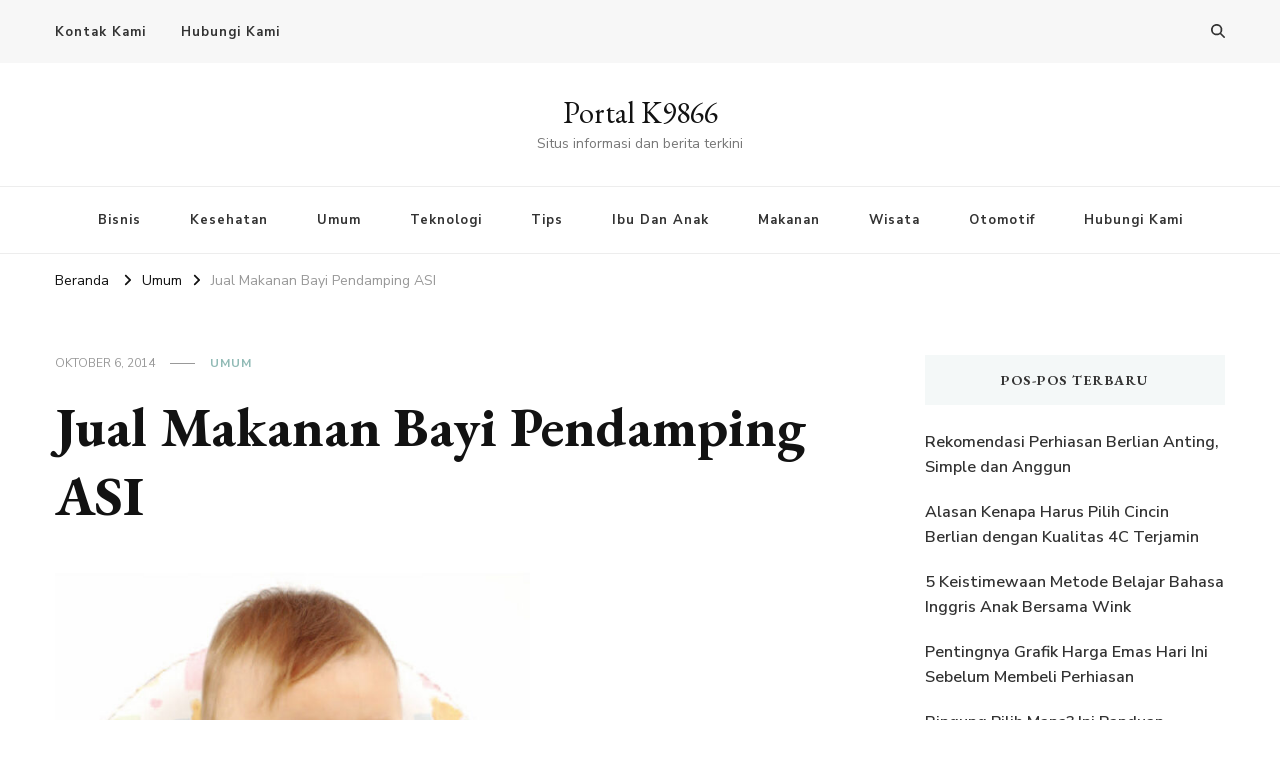

--- FILE ---
content_type: text/html; charset=UTF-8
request_url: https://k9866.com/2014/10/06/jual-makanan-bayi-pendamping-asi/
body_size: 11630
content:
    <!DOCTYPE html>
    <html lang="id">
    <head itemscope itemtype="http://schema.org/WebSite">
	    <meta charset="UTF-8">
    <meta name="viewport" content="width=device-width, initial-scale=1">
    <link rel="profile" href="https://gmpg.org/xfn/11">
    <meta name='robots' content='index, follow, max-image-preview:large, max-snippet:-1, max-video-preview:-1' />
	<style>img:is([sizes="auto" i], [sizes^="auto," i]) { contain-intrinsic-size: 3000px 1500px }</style>
	
	<!-- This site is optimized with the Yoast SEO plugin v26.6 - https://yoast.com/wordpress/plugins/seo/ -->
	<title>Jual Makanan Bayi Pendamping ASI - Portal K9866</title>
	<link rel="canonical" href="https://k9866.com/2014/10/06/jual-makanan-bayi-pendamping-asi/" />
	<meta property="og:locale" content="id_ID" />
	<meta property="og:type" content="article" />
	<meta property="og:title" content="Jual Makanan Bayi Pendamping ASI - Portal K9866" />
	<meta property="og:description" content="Makanan yang utama dibutuhkan oleh bayi adalah ASI karena nutrisi dan gizi yang dibutuhkan bayi terdapat didalamnya. Setelah usia di atas enam bulan bulan baru &hellip;" />
	<meta property="og:url" content="https://k9866.com/2014/10/06/jual-makanan-bayi-pendamping-asi/" />
	<meta property="og:site_name" content="Portal K9866" />
	<meta property="article:published_time" content="2014-10-06T10:13:58+00:00" />
	<meta property="og:image" content="https://k9866.com/wp-content/uploads/2014/10/jual-makanan-bayi-sebagai-pengganti-asi.jpg" />
	<meta property="og:image:width" content="1272" />
	<meta property="og:image:height" content="1266" />
	<meta property="og:image:type" content="image/jpeg" />
	<meta name="author" content="rida tera" />
	<meta name="twitter:label1" content="Ditulis oleh" />
	<meta name="twitter:data1" content="rida tera" />
	<meta name="twitter:label2" content="Estimasi waktu membaca" />
	<meta name="twitter:data2" content="1 menit" />
	<script type="application/ld+json" class="yoast-schema-graph">{"@context":"https://schema.org","@graph":[{"@type":"WebPage","@id":"https://k9866.com/2014/10/06/jual-makanan-bayi-pendamping-asi/","url":"https://k9866.com/2014/10/06/jual-makanan-bayi-pendamping-asi/","name":"Jual Makanan Bayi Pendamping ASI - Portal K9866","isPartOf":{"@id":"https://k9866.com/#website"},"primaryImageOfPage":{"@id":"https://k9866.com/2014/10/06/jual-makanan-bayi-pendamping-asi/#primaryimage"},"image":{"@id":"https://k9866.com/2014/10/06/jual-makanan-bayi-pendamping-asi/#primaryimage"},"thumbnailUrl":"https://k9866.com/wp-content/uploads/2014/10/jual-makanan-bayi-sebagai-pengganti-asi.jpg","datePublished":"2014-10-06T10:13:58+00:00","author":{"@id":"https://k9866.com/#/schema/person/5e497db53df9d2384247a5d353a5896a"},"breadcrumb":{"@id":"https://k9866.com/2014/10/06/jual-makanan-bayi-pendamping-asi/#breadcrumb"},"inLanguage":"id","potentialAction":[{"@type":"ReadAction","target":["https://k9866.com/2014/10/06/jual-makanan-bayi-pendamping-asi/"]}]},{"@type":"ImageObject","inLanguage":"id","@id":"https://k9866.com/2014/10/06/jual-makanan-bayi-pendamping-asi/#primaryimage","url":"https://k9866.com/wp-content/uploads/2014/10/jual-makanan-bayi-sebagai-pengganti-asi.jpg","contentUrl":"https://k9866.com/wp-content/uploads/2014/10/jual-makanan-bayi-sebagai-pengganti-asi.jpg","width":1272,"height":1266,"caption":"jual makanan bayi sebagai pengganti asi"},{"@type":"BreadcrumbList","@id":"https://k9866.com/2014/10/06/jual-makanan-bayi-pendamping-asi/#breadcrumb","itemListElement":[{"@type":"ListItem","position":1,"name":"Home","item":"https://k9866.com/"},{"@type":"ListItem","position":2,"name":"Jual Makanan Bayi Pendamping ASI"}]},{"@type":"WebSite","@id":"https://k9866.com/#website","url":"https://k9866.com/","name":"Portal K9866","description":"Situs informasi dan berita terkini","potentialAction":[{"@type":"SearchAction","target":{"@type":"EntryPoint","urlTemplate":"https://k9866.com/?s={search_term_string}"},"query-input":{"@type":"PropertyValueSpecification","valueRequired":true,"valueName":"search_term_string"}}],"inLanguage":"id"},{"@type":"Person","@id":"https://k9866.com/#/schema/person/5e497db53df9d2384247a5d353a5896a","name":"rida tera","image":{"@type":"ImageObject","inLanguage":"id","@id":"https://k9866.com/#/schema/person/image/","url":"https://secure.gravatar.com/avatar/9fd200e7c101dceaf8fa38e1e728f5743262aa43f1dda1c06046acd95709b67f?s=96&d=mm&r=g","contentUrl":"https://secure.gravatar.com/avatar/9fd200e7c101dceaf8fa38e1e728f5743262aa43f1dda1c06046acd95709b67f?s=96&d=mm&r=g","caption":"rida tera"},"sameAs":["http://menerjemahkan.com"],"url":"https://k9866.com/author/rida/"}]}</script>
	<!-- / Yoast SEO plugin. -->


<link rel='dns-prefetch' href='//fonts.googleapis.com' />
<link rel="alternate" type="application/rss+xml" title="Portal K9866 &raquo; Feed" href="https://k9866.com/feed/" />
<script type="text/javascript">
/* <![CDATA[ */
window._wpemojiSettings = {"baseUrl":"https:\/\/s.w.org\/images\/core\/emoji\/16.0.1\/72x72\/","ext":".png","svgUrl":"https:\/\/s.w.org\/images\/core\/emoji\/16.0.1\/svg\/","svgExt":".svg","source":{"concatemoji":"https:\/\/k9866.com\/wp-includes\/js\/wp-emoji-release.min.js?ver=6.8.3"}};
/*! This file is auto-generated */
!function(s,n){var o,i,e;function c(e){try{var t={supportTests:e,timestamp:(new Date).valueOf()};sessionStorage.setItem(o,JSON.stringify(t))}catch(e){}}function p(e,t,n){e.clearRect(0,0,e.canvas.width,e.canvas.height),e.fillText(t,0,0);var t=new Uint32Array(e.getImageData(0,0,e.canvas.width,e.canvas.height).data),a=(e.clearRect(0,0,e.canvas.width,e.canvas.height),e.fillText(n,0,0),new Uint32Array(e.getImageData(0,0,e.canvas.width,e.canvas.height).data));return t.every(function(e,t){return e===a[t]})}function u(e,t){e.clearRect(0,0,e.canvas.width,e.canvas.height),e.fillText(t,0,0);for(var n=e.getImageData(16,16,1,1),a=0;a<n.data.length;a++)if(0!==n.data[a])return!1;return!0}function f(e,t,n,a){switch(t){case"flag":return n(e,"\ud83c\udff3\ufe0f\u200d\u26a7\ufe0f","\ud83c\udff3\ufe0f\u200b\u26a7\ufe0f")?!1:!n(e,"\ud83c\udde8\ud83c\uddf6","\ud83c\udde8\u200b\ud83c\uddf6")&&!n(e,"\ud83c\udff4\udb40\udc67\udb40\udc62\udb40\udc65\udb40\udc6e\udb40\udc67\udb40\udc7f","\ud83c\udff4\u200b\udb40\udc67\u200b\udb40\udc62\u200b\udb40\udc65\u200b\udb40\udc6e\u200b\udb40\udc67\u200b\udb40\udc7f");case"emoji":return!a(e,"\ud83e\udedf")}return!1}function g(e,t,n,a){var r="undefined"!=typeof WorkerGlobalScope&&self instanceof WorkerGlobalScope?new OffscreenCanvas(300,150):s.createElement("canvas"),o=r.getContext("2d",{willReadFrequently:!0}),i=(o.textBaseline="top",o.font="600 32px Arial",{});return e.forEach(function(e){i[e]=t(o,e,n,a)}),i}function t(e){var t=s.createElement("script");t.src=e,t.defer=!0,s.head.appendChild(t)}"undefined"!=typeof Promise&&(o="wpEmojiSettingsSupports",i=["flag","emoji"],n.supports={everything:!0,everythingExceptFlag:!0},e=new Promise(function(e){s.addEventListener("DOMContentLoaded",e,{once:!0})}),new Promise(function(t){var n=function(){try{var e=JSON.parse(sessionStorage.getItem(o));if("object"==typeof e&&"number"==typeof e.timestamp&&(new Date).valueOf()<e.timestamp+604800&&"object"==typeof e.supportTests)return e.supportTests}catch(e){}return null}();if(!n){if("undefined"!=typeof Worker&&"undefined"!=typeof OffscreenCanvas&&"undefined"!=typeof URL&&URL.createObjectURL&&"undefined"!=typeof Blob)try{var e="postMessage("+g.toString()+"("+[JSON.stringify(i),f.toString(),p.toString(),u.toString()].join(",")+"));",a=new Blob([e],{type:"text/javascript"}),r=new Worker(URL.createObjectURL(a),{name:"wpTestEmojiSupports"});return void(r.onmessage=function(e){c(n=e.data),r.terminate(),t(n)})}catch(e){}c(n=g(i,f,p,u))}t(n)}).then(function(e){for(var t in e)n.supports[t]=e[t],n.supports.everything=n.supports.everything&&n.supports[t],"flag"!==t&&(n.supports.everythingExceptFlag=n.supports.everythingExceptFlag&&n.supports[t]);n.supports.everythingExceptFlag=n.supports.everythingExceptFlag&&!n.supports.flag,n.DOMReady=!1,n.readyCallback=function(){n.DOMReady=!0}}).then(function(){return e}).then(function(){var e;n.supports.everything||(n.readyCallback(),(e=n.source||{}).concatemoji?t(e.concatemoji):e.wpemoji&&e.twemoji&&(t(e.twemoji),t(e.wpemoji)))}))}((window,document),window._wpemojiSettings);
/* ]]> */
</script>
<style id='wp-emoji-styles-inline-css' type='text/css'>

	img.wp-smiley, img.emoji {
		display: inline !important;
		border: none !important;
		box-shadow: none !important;
		height: 1em !important;
		width: 1em !important;
		margin: 0 0.07em !important;
		vertical-align: -0.1em !important;
		background: none !important;
		padding: 0 !important;
	}
</style>
<link rel='stylesheet' id='wp-block-library-css' href='https://k9866.com/wp-includes/css/dist/block-library/style.min.css?ver=6.8.3' type='text/css' media='all' />
<style id='classic-theme-styles-inline-css' type='text/css'>
/*! This file is auto-generated */
.wp-block-button__link{color:#fff;background-color:#32373c;border-radius:9999px;box-shadow:none;text-decoration:none;padding:calc(.667em + 2px) calc(1.333em + 2px);font-size:1.125em}.wp-block-file__button{background:#32373c;color:#fff;text-decoration:none}
</style>
<style id='global-styles-inline-css' type='text/css'>
:root{--wp--preset--aspect-ratio--square: 1;--wp--preset--aspect-ratio--4-3: 4/3;--wp--preset--aspect-ratio--3-4: 3/4;--wp--preset--aspect-ratio--3-2: 3/2;--wp--preset--aspect-ratio--2-3: 2/3;--wp--preset--aspect-ratio--16-9: 16/9;--wp--preset--aspect-ratio--9-16: 9/16;--wp--preset--color--black: #000000;--wp--preset--color--cyan-bluish-gray: #abb8c3;--wp--preset--color--white: #ffffff;--wp--preset--color--pale-pink: #f78da7;--wp--preset--color--vivid-red: #cf2e2e;--wp--preset--color--luminous-vivid-orange: #ff6900;--wp--preset--color--luminous-vivid-amber: #fcb900;--wp--preset--color--light-green-cyan: #7bdcb5;--wp--preset--color--vivid-green-cyan: #00d084;--wp--preset--color--pale-cyan-blue: #8ed1fc;--wp--preset--color--vivid-cyan-blue: #0693e3;--wp--preset--color--vivid-purple: #9b51e0;--wp--preset--gradient--vivid-cyan-blue-to-vivid-purple: linear-gradient(135deg,rgba(6,147,227,1) 0%,rgb(155,81,224) 100%);--wp--preset--gradient--light-green-cyan-to-vivid-green-cyan: linear-gradient(135deg,rgb(122,220,180) 0%,rgb(0,208,130) 100%);--wp--preset--gradient--luminous-vivid-amber-to-luminous-vivid-orange: linear-gradient(135deg,rgba(252,185,0,1) 0%,rgba(255,105,0,1) 100%);--wp--preset--gradient--luminous-vivid-orange-to-vivid-red: linear-gradient(135deg,rgba(255,105,0,1) 0%,rgb(207,46,46) 100%);--wp--preset--gradient--very-light-gray-to-cyan-bluish-gray: linear-gradient(135deg,rgb(238,238,238) 0%,rgb(169,184,195) 100%);--wp--preset--gradient--cool-to-warm-spectrum: linear-gradient(135deg,rgb(74,234,220) 0%,rgb(151,120,209) 20%,rgb(207,42,186) 40%,rgb(238,44,130) 60%,rgb(251,105,98) 80%,rgb(254,248,76) 100%);--wp--preset--gradient--blush-light-purple: linear-gradient(135deg,rgb(255,206,236) 0%,rgb(152,150,240) 100%);--wp--preset--gradient--blush-bordeaux: linear-gradient(135deg,rgb(254,205,165) 0%,rgb(254,45,45) 50%,rgb(107,0,62) 100%);--wp--preset--gradient--luminous-dusk: linear-gradient(135deg,rgb(255,203,112) 0%,rgb(199,81,192) 50%,rgb(65,88,208) 100%);--wp--preset--gradient--pale-ocean: linear-gradient(135deg,rgb(255,245,203) 0%,rgb(182,227,212) 50%,rgb(51,167,181) 100%);--wp--preset--gradient--electric-grass: linear-gradient(135deg,rgb(202,248,128) 0%,rgb(113,206,126) 100%);--wp--preset--gradient--midnight: linear-gradient(135deg,rgb(2,3,129) 0%,rgb(40,116,252) 100%);--wp--preset--font-size--small: 13px;--wp--preset--font-size--medium: 20px;--wp--preset--font-size--large: 36px;--wp--preset--font-size--x-large: 42px;--wp--preset--spacing--20: 0.44rem;--wp--preset--spacing--30: 0.67rem;--wp--preset--spacing--40: 1rem;--wp--preset--spacing--50: 1.5rem;--wp--preset--spacing--60: 2.25rem;--wp--preset--spacing--70: 3.38rem;--wp--preset--spacing--80: 5.06rem;--wp--preset--shadow--natural: 6px 6px 9px rgba(0, 0, 0, 0.2);--wp--preset--shadow--deep: 12px 12px 50px rgba(0, 0, 0, 0.4);--wp--preset--shadow--sharp: 6px 6px 0px rgba(0, 0, 0, 0.2);--wp--preset--shadow--outlined: 6px 6px 0px -3px rgba(255, 255, 255, 1), 6px 6px rgba(0, 0, 0, 1);--wp--preset--shadow--crisp: 6px 6px 0px rgba(0, 0, 0, 1);}:where(.is-layout-flex){gap: 0.5em;}:where(.is-layout-grid){gap: 0.5em;}body .is-layout-flex{display: flex;}.is-layout-flex{flex-wrap: wrap;align-items: center;}.is-layout-flex > :is(*, div){margin: 0;}body .is-layout-grid{display: grid;}.is-layout-grid > :is(*, div){margin: 0;}:where(.wp-block-columns.is-layout-flex){gap: 2em;}:where(.wp-block-columns.is-layout-grid){gap: 2em;}:where(.wp-block-post-template.is-layout-flex){gap: 1.25em;}:where(.wp-block-post-template.is-layout-grid){gap: 1.25em;}.has-black-color{color: var(--wp--preset--color--black) !important;}.has-cyan-bluish-gray-color{color: var(--wp--preset--color--cyan-bluish-gray) !important;}.has-white-color{color: var(--wp--preset--color--white) !important;}.has-pale-pink-color{color: var(--wp--preset--color--pale-pink) !important;}.has-vivid-red-color{color: var(--wp--preset--color--vivid-red) !important;}.has-luminous-vivid-orange-color{color: var(--wp--preset--color--luminous-vivid-orange) !important;}.has-luminous-vivid-amber-color{color: var(--wp--preset--color--luminous-vivid-amber) !important;}.has-light-green-cyan-color{color: var(--wp--preset--color--light-green-cyan) !important;}.has-vivid-green-cyan-color{color: var(--wp--preset--color--vivid-green-cyan) !important;}.has-pale-cyan-blue-color{color: var(--wp--preset--color--pale-cyan-blue) !important;}.has-vivid-cyan-blue-color{color: var(--wp--preset--color--vivid-cyan-blue) !important;}.has-vivid-purple-color{color: var(--wp--preset--color--vivid-purple) !important;}.has-black-background-color{background-color: var(--wp--preset--color--black) !important;}.has-cyan-bluish-gray-background-color{background-color: var(--wp--preset--color--cyan-bluish-gray) !important;}.has-white-background-color{background-color: var(--wp--preset--color--white) !important;}.has-pale-pink-background-color{background-color: var(--wp--preset--color--pale-pink) !important;}.has-vivid-red-background-color{background-color: var(--wp--preset--color--vivid-red) !important;}.has-luminous-vivid-orange-background-color{background-color: var(--wp--preset--color--luminous-vivid-orange) !important;}.has-luminous-vivid-amber-background-color{background-color: var(--wp--preset--color--luminous-vivid-amber) !important;}.has-light-green-cyan-background-color{background-color: var(--wp--preset--color--light-green-cyan) !important;}.has-vivid-green-cyan-background-color{background-color: var(--wp--preset--color--vivid-green-cyan) !important;}.has-pale-cyan-blue-background-color{background-color: var(--wp--preset--color--pale-cyan-blue) !important;}.has-vivid-cyan-blue-background-color{background-color: var(--wp--preset--color--vivid-cyan-blue) !important;}.has-vivid-purple-background-color{background-color: var(--wp--preset--color--vivid-purple) !important;}.has-black-border-color{border-color: var(--wp--preset--color--black) !important;}.has-cyan-bluish-gray-border-color{border-color: var(--wp--preset--color--cyan-bluish-gray) !important;}.has-white-border-color{border-color: var(--wp--preset--color--white) !important;}.has-pale-pink-border-color{border-color: var(--wp--preset--color--pale-pink) !important;}.has-vivid-red-border-color{border-color: var(--wp--preset--color--vivid-red) !important;}.has-luminous-vivid-orange-border-color{border-color: var(--wp--preset--color--luminous-vivid-orange) !important;}.has-luminous-vivid-amber-border-color{border-color: var(--wp--preset--color--luminous-vivid-amber) !important;}.has-light-green-cyan-border-color{border-color: var(--wp--preset--color--light-green-cyan) !important;}.has-vivid-green-cyan-border-color{border-color: var(--wp--preset--color--vivid-green-cyan) !important;}.has-pale-cyan-blue-border-color{border-color: var(--wp--preset--color--pale-cyan-blue) !important;}.has-vivid-cyan-blue-border-color{border-color: var(--wp--preset--color--vivid-cyan-blue) !important;}.has-vivid-purple-border-color{border-color: var(--wp--preset--color--vivid-purple) !important;}.has-vivid-cyan-blue-to-vivid-purple-gradient-background{background: var(--wp--preset--gradient--vivid-cyan-blue-to-vivid-purple) !important;}.has-light-green-cyan-to-vivid-green-cyan-gradient-background{background: var(--wp--preset--gradient--light-green-cyan-to-vivid-green-cyan) !important;}.has-luminous-vivid-amber-to-luminous-vivid-orange-gradient-background{background: var(--wp--preset--gradient--luminous-vivid-amber-to-luminous-vivid-orange) !important;}.has-luminous-vivid-orange-to-vivid-red-gradient-background{background: var(--wp--preset--gradient--luminous-vivid-orange-to-vivid-red) !important;}.has-very-light-gray-to-cyan-bluish-gray-gradient-background{background: var(--wp--preset--gradient--very-light-gray-to-cyan-bluish-gray) !important;}.has-cool-to-warm-spectrum-gradient-background{background: var(--wp--preset--gradient--cool-to-warm-spectrum) !important;}.has-blush-light-purple-gradient-background{background: var(--wp--preset--gradient--blush-light-purple) !important;}.has-blush-bordeaux-gradient-background{background: var(--wp--preset--gradient--blush-bordeaux) !important;}.has-luminous-dusk-gradient-background{background: var(--wp--preset--gradient--luminous-dusk) !important;}.has-pale-ocean-gradient-background{background: var(--wp--preset--gradient--pale-ocean) !important;}.has-electric-grass-gradient-background{background: var(--wp--preset--gradient--electric-grass) !important;}.has-midnight-gradient-background{background: var(--wp--preset--gradient--midnight) !important;}.has-small-font-size{font-size: var(--wp--preset--font-size--small) !important;}.has-medium-font-size{font-size: var(--wp--preset--font-size--medium) !important;}.has-large-font-size{font-size: var(--wp--preset--font-size--large) !important;}.has-x-large-font-size{font-size: var(--wp--preset--font-size--x-large) !important;}
:where(.wp-block-post-template.is-layout-flex){gap: 1.25em;}:where(.wp-block-post-template.is-layout-grid){gap: 1.25em;}
:where(.wp-block-columns.is-layout-flex){gap: 2em;}:where(.wp-block-columns.is-layout-grid){gap: 2em;}
:root :where(.wp-block-pullquote){font-size: 1.5em;line-height: 1.6;}
</style>
<link rel='stylesheet' id='blossomthemes-toolkit-css' href='https://k9866.com/wp-content/plugins/blossomthemes-toolkit/public/css/blossomthemes-toolkit-public.min.css?ver=2.2.7' type='text/css' media='all' />
<link rel='stylesheet' id='owl-carousel-css' href='https://k9866.com/wp-content/themes/vilva/css/owl.carousel.min.css?ver=2.3.4' type='text/css' media='all' />
<link rel='stylesheet' id='animate-css' href='https://k9866.com/wp-content/themes/vilva/css/animate.min.css?ver=3.5.2' type='text/css' media='all' />
<link rel='stylesheet' id='vilva-google-fonts-css' href='https://fonts.googleapis.com/css?family=Nunito+Sans%3A200%2C300%2Cregular%2C500%2C600%2C700%2C800%2C900%2C200italic%2C300italic%2Citalic%2C500italic%2C600italic%2C700italic%2C800italic%2C900italic%7CEB+Garamond%3Aregular%2C500%2C600%2C700%2C800%2Citalic%2C500italic%2C600italic%2C700italic%2C800italic%7CEB+Garamond%3Aregular' type='text/css' media='all' />
<link rel='stylesheet' id='vilva-css' href='https://k9866.com/wp-content/themes/vilva/style.css?ver=1.2.8' type='text/css' media='all' />
<link rel='stylesheet' id='vilva-gutenberg-css' href='https://k9866.com/wp-content/themes/vilva/css/gutenberg.min.css?ver=1.2.8' type='text/css' media='all' />
<script type="text/javascript" src="https://k9866.com/wp-includes/js/jquery/jquery.min.js?ver=3.7.1" id="jquery-core-js"></script>
<script type="text/javascript" src="https://k9866.com/wp-includes/js/jquery/jquery-migrate.min.js?ver=3.4.1" id="jquery-migrate-js"></script>
<link rel="https://api.w.org/" href="https://k9866.com/wp-json/" /><link rel="alternate" title="JSON" type="application/json" href="https://k9866.com/wp-json/wp/v2/posts/202" /><link rel="EditURI" type="application/rsd+xml" title="RSD" href="https://k9866.com/xmlrpc.php?rsd" />
<meta name="generator" content="WordPress 6.8.3" />
<link rel='shortlink' href='https://k9866.com/?p=202' />
<link rel="alternate" title="oEmbed (JSON)" type="application/json+oembed" href="https://k9866.com/wp-json/oembed/1.0/embed?url=https%3A%2F%2Fk9866.com%2F2014%2F10%2F06%2Fjual-makanan-bayi-pendamping-asi%2F" />
<link rel="alternate" title="oEmbed (XML)" type="text/xml+oembed" href="https://k9866.com/wp-json/oembed/1.0/embed?url=https%3A%2F%2Fk9866.com%2F2014%2F10%2F06%2Fjual-makanan-bayi-pendamping-asi%2F&#038;format=xml" />
<style type='text/css' media='all'>     
    .content-newsletter .blossomthemes-email-newsletter-wrapper.bg-img:after,
    .widget_blossomthemes_email_newsletter_widget .blossomthemes-email-newsletter-wrapper:after{
        background: rgba(144, 186, 181, 0.8);    }
    
    /*Typography*/

    body,
    button,
    input,
    select,
    optgroup,
    textarea{
        font-family : Nunito Sans;
        font-size   : 18px;        
    }

    :root {
	    --primary-font: Nunito Sans;
	    --secondary-font: EB Garamond;
	    --primary-color: #90BAB5;
	    --primary-color-rgb: 144, 186, 181;
	}
    
    .site-branding .site-title-wrap .site-title{
        font-size   : 30px;
        font-family : EB Garamond;
        font-weight : 400;
        font-style  : normal;
    }
    
    .site-branding .site-title-wrap .site-title a{
		color: #121212;
	}
    
    .custom-logo-link img{
	    width: 70px;
	    max-width: 100%;
	}

    .comment-body .reply .comment-reply-link:hover:before {
		background-image: url('data:image/svg+xml; utf-8, <svg xmlns="http://www.w3.org/2000/svg" width="18" height="15" viewBox="0 0 18 15"><path d="M934,147.2a11.941,11.941,0,0,1,7.5,3.7,16.063,16.063,0,0,1,3.5,7.3c-2.4-3.4-6.1-5.1-11-5.1v4.1l-7-7,7-7Z" transform="translate(-927 -143.2)" fill="%2390BAB5"/></svg>');
	}

	.site-header.style-five .header-mid .search-form .search-submit:hover {
		background-image: url('data:image/svg+xml; utf-8, <svg xmlns="http://www.w3.org/2000/svg" viewBox="0 0 512 512"><path fill="%2390BAB5" d="M508.5 468.9L387.1 347.5c-2.3-2.3-5.3-3.5-8.5-3.5h-13.2c31.5-36.5 50.6-84 50.6-136C416 93.1 322.9 0 208 0S0 93.1 0 208s93.1 208 208 208c52 0 99.5-19.1 136-50.6v13.2c0 3.2 1.3 6.2 3.5 8.5l121.4 121.4c4.7 4.7 12.3 4.7 17 0l22.6-22.6c4.7-4.7 4.7-12.3 0-17zM208 368c-88.4 0-160-71.6-160-160S119.6 48 208 48s160 71.6 160 160-71.6 160-160 160z"></path></svg>');
	}

	.site-header.style-seven .header-bottom .search-form .search-submit:hover {
		background-image: url('data:image/svg+xml; utf-8, <svg xmlns="http://www.w3.org/2000/svg" viewBox="0 0 512 512"><path fill="%2390BAB5" d="M508.5 468.9L387.1 347.5c-2.3-2.3-5.3-3.5-8.5-3.5h-13.2c31.5-36.5 50.6-84 50.6-136C416 93.1 322.9 0 208 0S0 93.1 0 208s93.1 208 208 208c52 0 99.5-19.1 136-50.6v13.2c0 3.2 1.3 6.2 3.5 8.5l121.4 121.4c4.7 4.7 12.3 4.7 17 0l22.6-22.6c4.7-4.7 4.7-12.3 0-17zM208 368c-88.4 0-160-71.6-160-160S119.6 48 208 48s160 71.6 160 160-71.6 160-160 160z"></path></svg>');
	}

	.site-header.style-fourteen .search-form .search-submit:hover {
		background-image: url('data:image/svg+xml; utf-8, <svg xmlns="http://www.w3.org/2000/svg" viewBox="0 0 512 512"><path fill="%2390BAB5" d="M508.5 468.9L387.1 347.5c-2.3-2.3-5.3-3.5-8.5-3.5h-13.2c31.5-36.5 50.6-84 50.6-136C416 93.1 322.9 0 208 0S0 93.1 0 208s93.1 208 208 208c52 0 99.5-19.1 136-50.6v13.2c0 3.2 1.3 6.2 3.5 8.5l121.4 121.4c4.7 4.7 12.3 4.7 17 0l22.6-22.6c4.7-4.7 4.7-12.3 0-17zM208 368c-88.4 0-160-71.6-160-160S119.6 48 208 48s160 71.6 160 160-71.6 160-160 160z"></path></svg>');
	}

	.search-results .content-area > .page-header .search-submit:hover {
		background-image: url('data:image/svg+xml; utf-8, <svg xmlns="http://www.w3.org/2000/svg" viewBox="0 0 512 512"><path fill="%2390BAB5" d="M508.5 468.9L387.1 347.5c-2.3-2.3-5.3-3.5-8.5-3.5h-13.2c31.5-36.5 50.6-84 50.6-136C416 93.1 322.9 0 208 0S0 93.1 0 208s93.1 208 208 208c52 0 99.5-19.1 136-50.6v13.2c0 3.2 1.3 6.2 3.5 8.5l121.4 121.4c4.7 4.7 12.3 4.7 17 0l22.6-22.6c4.7-4.7 4.7-12.3 0-17zM208 368c-88.4 0-160-71.6-160-160S119.6 48 208 48s160 71.6 160 160-71.6 160-160 160z"></path></svg>');
	}
           
    </style></head>

<body class="wp-singular post-template-default single single-post postid-202 single-format-standard wp-embed-responsive wp-theme-vilva vilva-has-blocks single-style-four underline rightsidebar" itemscope itemtype="http://schema.org/WebPage">

    <div id="page" class="site">
        <a class="skip-link" href="#content">Lompat ke Konten</a>
    
    <header id="masthead" class="site-header style-one" itemscope itemtype="http://schema.org/WPHeader">
        <div class="header-t">
            <div class="container">
                    
	<nav class="secondary-menu">
                    <button class="toggle-btn" data-toggle-target=".menu-modal" data-toggle-body-class="showing-menu-modal" aria-expanded="false" data-set-focus=".close-nav-toggle">
                <span class="toggle-bar"></span>
                <span class="toggle-bar"></span>
                <span class="toggle-bar"></span>
            </button>
                <div class="secondary-menu-list menu-modal cover-modal" data-modal-target-string=".menu-modal">
            <button class="close close-nav-toggle" data-toggle-target=".menu-modal" data-toggle-body-class="showing-menu-modal" aria-expanded="false" data-set-focus=".menu-modal">
                <span class="toggle-bar"></span>
                <span class="toggle-bar"></span>
            </button>
            <div class="mobile-menu" aria-label="Ponsel">
                <div class="menu-a-container"><ul id="secondary-menu" class="nav-menu menu-modal"><li id="menu-item-1651" class="menu-item menu-item-type-custom menu-item-object-custom menu-item-1651"><a href="https://k9866.com/2016/06/24/kontak-kami/">Kontak Kami</a></li>
<li id="menu-item-2770" class="menu-item menu-item-type-post_type menu-item-object-page menu-item-2770"><a href="https://k9866.com/hubungi-kami/">Hubungi Kami</a></li>
</ul></div>            </div>
        </div>
	</nav>
                    <div class="right">
                                                                <div class="header-search">                
                            <button class="search-toggle" data-toggle-target=".search-modal" data-toggle-body-class="showing-search-modal" data-set-focus=".search-modal .search-field" aria-expanded="false">
                                <i class="fas fa-search"></i>
                            </button>
                            <div class="header-search-wrap search-modal cover-modal" data-modal-target-string=".search-modal">
                                <div class="header-search-inner-wrap">
                                    <form role="search" method="get" class="search-form" action="https://k9866.com/">
                    <label>
                        <span class="screen-reader-text">Mencari Sesuatu?
                        </span>
                        <input type="search" class="search-field" placeholder="Ketik &amp; Tekan Enter&hellip;" value="" name="s" />
                    </label>                
                    <input type="submit" id="submit-field" class="search-submit" value="Cari" />
                </form>                                    <button class="close" data-toggle-target=".search-modal" data-toggle-body-class="showing-search-modal" data-set-focus=".search-modal .search-field" aria-expanded="false"></button>
                                </div>
                            </div>
                        </div><!-- .header-search -->
                                
                </div><!-- .right -->
            </div>
        </div><!-- .header-t -->

        <div class="header-mid">
            <div class="container">
                        <div class="site-branding" itemscope itemtype="http://schema.org/Organization">  
            <div class="site-logo">
                            </div>

            <div class="site-title-wrap">                    <p class="site-title" itemprop="name"><a href="https://k9866.com/" rel="home" itemprop="url">Portal K9866</a></p>
                                    <p class="site-description" itemprop="description">Situs informasi dan berita terkini</p>
                </div>        </div>    
                </div>
        </div><!-- .header-mid -->

        <div class="header-bottom">
            <div class="container">
                	<nav id="site-navigation" class="main-navigation" itemscope itemtype="http://schema.org/SiteNavigationElement">
                    <button class="toggle-btn" data-toggle-target=".main-menu-modal" data-toggle-body-class="showing-main-menu-modal" aria-expanded="false" data-set-focus=".close-main-nav-toggle">
                <span class="toggle-bar"></span>
                <span class="toggle-bar"></span>
                <span class="toggle-bar"></span>
            </button>
                <div class="primary-menu-list main-menu-modal cover-modal" data-modal-target-string=".main-menu-modal">
            <button class="close close-main-nav-toggle" data-toggle-target=".main-menu-modal" data-toggle-body-class="showing-main-menu-modal" aria-expanded="false" data-set-focus=".main-menu-modal"></button>
            <div class="mobile-menu" aria-label="Ponsel">
                <div class="menu-menuutama-container"><ul id="primary-menu" class="nav-menu main-menu-modal"><li id="menu-item-3596" class="menu-item menu-item-type-taxonomy menu-item-object-category menu-item-3596"><a href="https://k9866.com/category/bisnis/">Bisnis</a></li>
<li id="menu-item-3597" class="menu-item menu-item-type-taxonomy menu-item-object-category menu-item-3597"><a href="https://k9866.com/category/kesehatan/">Kesehatan</a></li>
<li id="menu-item-3598" class="menu-item menu-item-type-taxonomy menu-item-object-category current-post-ancestor current-menu-parent current-post-parent menu-item-3598"><a href="https://k9866.com/category/uncategorized/">Umum</a></li>
<li id="menu-item-3599" class="menu-item menu-item-type-taxonomy menu-item-object-category menu-item-3599"><a href="https://k9866.com/category/teknologi/">Teknologi</a></li>
<li id="menu-item-3600" class="menu-item menu-item-type-taxonomy menu-item-object-category menu-item-3600"><a href="https://k9866.com/category/tips/">Tips</a></li>
<li id="menu-item-3602" class="menu-item menu-item-type-taxonomy menu-item-object-category menu-item-3602"><a href="https://k9866.com/category/ibu-dan-anak/">Ibu Dan Anak</a></li>
<li id="menu-item-3603" class="menu-item menu-item-type-taxonomy menu-item-object-category menu-item-3603"><a href="https://k9866.com/category/makanan/">Makanan</a></li>
<li id="menu-item-3604" class="menu-item menu-item-type-taxonomy menu-item-object-category menu-item-3604"><a href="https://k9866.com/category/wisata/">Wisata</a></li>
<li id="menu-item-3605" class="menu-item menu-item-type-taxonomy menu-item-object-category menu-item-3605"><a href="https://k9866.com/category/otomotif/">Otomotif</a></li>
<li id="menu-item-4208" class="menu-item menu-item-type-post_type menu-item-object-page menu-item-4208"><a href="https://k9866.com/hubungi-kami/">Hubungi Kami</a></li>
</ul></div>            </div>
        </div>
	</nav><!-- #site-navigation -->
                </div>
        </div><!-- .header-bottom -->
    </header>
    <div class="top-bar"><div class="container"><div class="breadcrumb-wrapper">
                <div id="crumbs" itemscope itemtype="http://schema.org/BreadcrumbList"> 
                    <span itemprop="itemListElement" itemscope itemtype="http://schema.org/ListItem">
                        <a itemprop="item" href="https://k9866.com"><span itemprop="name">Beranda</span></a>
                        <meta itemprop="position" content="1" />
                        <span class="separator"><i class="fa fa-angle-right"></i></span>
                    </span> <span itemprop="itemListElement" itemscope itemtype="http://schema.org/ListItem"><a itemprop="item" href="https://k9866.com/category/uncategorized/"><span itemprop="name">Umum </span></a><meta itemprop="position" content="2" /><span class="separator"><i class="fa fa-angle-right"></i></span></span> <span class="current" itemprop="itemListElement" itemscope itemtype="http://schema.org/ListItem"><a itemprop="item" href="https://k9866.com/2014/10/06/jual-makanan-bayi-pendamping-asi/"><span itemprop="name">Jual Makanan Bayi Pendamping ASI</span></a><meta itemprop="position" content="3" /></span></div></div><!-- .breadcrumb-wrapper --></div></div><div id="content" class="site-content"><div class="container">    <div id="primary" class="content-area">	
    	<main id="main" class="site-main">

    	
<article id="post-202" class="post-202 post type-post status-publish format-standard has-post-thumbnail hentry category-uncategorized sticky-meta">
    
	        <header class="entry-header">
            <div class="container">
                <div class="entry-meta">
                    <span class="posted-on"> <a href="https://k9866.com/2014/10/06/jual-makanan-bayi-pendamping-asi/" rel="bookmark"><time class="entry-date published updated" datetime="2014-10-06T10:13:58+00:00" itemprop="datePublished">Oktober 6, 2014</time><time class="updated" datetime="2014-10-06T10:13:58+00:00" itemprop="dateModified">Oktober 6, 2014</time></a></span><span class="category"><a href="https://k9866.com/category/uncategorized/" rel="category tag">Umum</a></span>                </div>

                <h1 class="entry-title">Jual Makanan Bayi Pendamping ASI</h1>     

            </div>
        </header> 
    <figure class="post-thumbnail"><img width="475" height="473" src="https://k9866.com/wp-content/uploads/2014/10/jual-makanan-bayi-sebagai-pengganti-asi.jpg" class="attachment-vilva-sidebar size-vilva-sidebar wp-post-image" alt="jual makanan bayi sebagai pengganti asi" itemprop="image" decoding="async" fetchpriority="high" srcset="https://k9866.com/wp-content/uploads/2014/10/jual-makanan-bayi-sebagai-pengganti-asi.jpg 1272w, https://k9866.com/wp-content/uploads/2014/10/jual-makanan-bayi-sebagai-pengganti-asi-632x629.jpg 632w, https://k9866.com/wp-content/uploads/2014/10/jual-makanan-bayi-sebagai-pengganti-asi-1020x1015.jpg 1020w, https://k9866.com/wp-content/uploads/2014/10/jual-makanan-bayi-sebagai-pengganti-asi-600x597.jpg 600w" sizes="(max-width: 475px) 100vw, 475px" /></figure><div class="content-wrap">        <div class="article-meta">
            <div class="article-inner-meta">
                                    <span class="byline" itemprop="author">
                        <span class="author">
                            <a href="https://k9866.com/author/rida/" class="url fn">
                                <img alt='' src='https://secure.gravatar.com/avatar/9fd200e7c101dceaf8fa38e1e728f5743262aa43f1dda1c06046acd95709b67f?s=70&#038;d=mm&#038;r=g' srcset='https://secure.gravatar.com/avatar/9fd200e7c101dceaf8fa38e1e728f5743262aa43f1dda1c06046acd95709b67f?s=140&#038;d=mm&#038;r=g 2x' class='avatar avatar-70 photo' height='70' width='70' decoding='async'/>                                rida tera                            </a>
                        </span>
                    </span>
                                </div>
        </div>
        <div class="entry-content" itemprop="text"><p style="text-align: justify">Makanan yang utama dibutuhkan oleh bayi adalah ASI karena nutrisi dan gizi yang dibutuhkan bayi terdapat didalamnya. Setelah usia di atas enam bulan bulan baru boleh diberi makanan pendamping ASI yang sekarang banyak yang jual makanan bayi. Makanan pendamping ASI merupakan makan kedua bagi bayi yang menyertai pemberian ASI. Organ pencernaan yang dimiliki oleh bayi belum sesempurna orang dewasa sehingga jika salah memberikan makanan pada bayi akan menyebabkan masalah pencernaan pada lambung bayi.<span id="more-202"></span></p>
<p style="text-align: justify">Jual makanan untuk bayi biasanya dilihat dari tekstur makanan, jenis makanan, dan jumlah porsinya. Kekentalan pada makanan bayi dan jumlah makanan bayi harus menyesuaikan kesiapan dari bayi tersebut. Awalnya bayi diberi makanan yang teksturnya semi padat, ketika giginya sudah mulai tumbuh maka diberi makanan yang teksturnya padat. Begitu pula dengan porsi makanan yang diberikan dimulai dari satu sendok dan akhirnya disesuaikan dengan porsi masing-masing bayi. Tips memilih makanan pendamping bayi:</p>
<ul style="text-align: justify">
<li>Dimulai dengan mengenalkan satu jenis makanan,</li>
<li>Perhatikan respon dari bayi,</li>
<li>Jika bayi memuntahkan makanannya berarti bayi menolak,</li>
<li>Beri makanan yang rasanya manis,</li>
<li>Utamakan member sayuran.</li>
</ul>
<p style="text-align: justify">Untuk saat ini banyak sekali yang <a title="jual makanan bayi" href="http://www.sukamart.com/id/baby-kid-care/baby-food/baby-food.html" target="_blank">jual makanan bayi</a> sehingga tidak terlalu repot untuk membuat di rumah. Memilih makanan pendamping ASI harus cermat dan teliti karena akan mempengaruhi tumbuh kembang anak. Biasakan anak dari kecil untuk makan sayuran karena sayuran bagus bagi kesehatan anak. Demikianlah artikel tentang makanan pendambing ASI bagi bayi.</p>
</div><div class="entry-footer"></div></div></article><!-- #post-202 -->
    	</main><!-- #main -->
        
                    
            <nav class="post-navigation pagination" role="navigation">
    			<div class="nav-links">
    				                            <div class="nav-previous">
                                <a href="https://k9866.com/2014/10/06/cara-menghilangkan-noda-pada-sepatu-putih/" rel="prev">
                                    <span class="meta-nav"><svg xmlns="http://www.w3.org/2000/svg" viewBox="0 0 14 8"><defs><style>.arla{fill:#999596;}</style></defs><path class="arla" d="M16.01,11H8v2h8.01v3L22,12,16.01,8Z" transform="translate(22 16) rotate(180)"/></svg> Artikel Sebelumnya</span>
                                    <span class="post-title">Cara Menghilangkan Noda Pada Sepatu Putih</span>
                                </a>
                                <figure class="post-img">
                                    <img width="468" height="280" src="https://k9866.com/wp-content/uploads/2014/10/cara-menghilangkan-noda-pada-sepatu-468x280.jpg" class="attachment-thumbnail size-thumbnail wp-post-image" alt="cara menghilangkan noda pada sepatu" decoding="async" loading="lazy" srcset="https://k9866.com/wp-content/uploads/2014/10/cara-menghilangkan-noda-pada-sepatu-468x280.jpg 468w, https://k9866.com/wp-content/uploads/2014/10/cara-menghilangkan-noda-pada-sepatu-265x160.jpg 265w" sizes="auto, (max-width: 468px) 100vw, 468px" />                                </figure>
                            </div>
                                                    <div class="nav-next">
                                <a href="https://k9866.com/2014/10/06/berani-kotor-itu-baik-untuk-anak/" rel="next">
                                    <span class="meta-nav">Artikel Selanjutnya<svg xmlns="http://www.w3.org/2000/svg" viewBox="0 0 14 8"><defs><style>.arra{fill:#999596;}</style></defs><path class="arra" d="M16.01,11H8v2h8.01v3L22,12,16.01,8Z" transform="translate(-8 -8)"/></svg></span>
                                    <span class="post-title">Berani Kotor Itu Baik Untuk Anak</span>
                                </a>
                                <figure class="post-img">
                                    <img width="150" height="150" src="https://k9866.com/wp-content/uploads/2014/10/permainan-anak-perempuan-150x150.jpg" class="attachment-thumbnail size-thumbnail wp-post-image" alt="permainan anak perempuan" decoding="async" loading="lazy" />                                </figure>
                            </div>
                            			</div>
    		</nav>     
        <div class="additional-post">
    		<h3 class="post-title">Artikel yang Direkomendasikan</h3>			                <article class="post">
                    <header class="entry-header">
                        <div class="entry-meta"><span class="posted-on"> <a href="https://k9866.com/2016/04/01/hal-hal-yang-perlu-diperhatikan-sebelum-memilih-rumah/" rel="bookmark"><time class="entry-date published updated" datetime="2016-04-01T08:04:13+00:00" itemprop="datePublished">April 1, 2016</time><time class="updated" datetime="2016-04-01T08:04:13+00:00" itemprop="dateModified">April 1, 2016</time></a></span><span class="category"><a href="https://k9866.com/category/uncategorized/" rel="category tag">Umum</a></span></div><h4 class="entry-title"><a href="https://k9866.com/2016/04/01/hal-hal-yang-perlu-diperhatikan-sebelum-memilih-rumah/" rel="bookmark">Hal-hal yang Perlu Diperhatikan Sebelum Memilih Rumah</a></h4>                    </header>
                    
                    <figure class="post-thumbnail">
                        <img width="480" height="280" src="https://k9866.com/wp-content/uploads/2016/04/memilih-rumah-KPR-480x280.jpg" class="attachment-thumbnail size-thumbnail wp-post-image" alt="rumah KPR" itemprop="image" decoding="async" loading="lazy" />                    </figure>
                </article>
			                <article class="post">
                    <header class="entry-header">
                        <div class="entry-meta"><span class="posted-on"> <a href="https://k9866.com/2016/07/22/distributor-sembako-murah/" rel="bookmark"><time class="entry-date published updated" datetime="2016-07-22T09:00:00+00:00" itemprop="datePublished">Juli 22, 2016</time><time class="updated" datetime="2016-07-22T09:00:00+00:00" itemprop="dateModified">Juli 22, 2016</time></a></span><span class="category"><a href="https://k9866.com/category/uncategorized/" rel="category tag">Umum</a></span></div><h4 class="entry-title"><a href="https://k9866.com/2016/07/22/distributor-sembako-murah/" rel="bookmark">Distributor Sembako Murah</a></h4>                    </header>
                    
                    <figure class="post-thumbnail">
                        <img width="324" height="237" src="https://k9866.com/wp-content/uploads/2016/07/Distributor-Sembako-Murah.jpg" class="attachment-thumbnail size-thumbnail wp-post-image" alt="Distributor Sembako Murah" itemprop="image" decoding="async" loading="lazy" />                    </figure>
                </article>
			                <article class="post">
                    <header class="entry-header">
                        <div class="entry-meta"><span class="posted-on">Updated on  <a href="https://k9866.com/2024/08/12/apa-yang-dimaksud-dengan-integrated-marketing-agency/" rel="bookmark"><time class="entry-date published updated" datetime="2024-08-24T02:55:18+00:00" itemprop="dateModified">Agustus 24, 2024</time><time class="updated" datetime="2024-08-12T02:54:10+00:00" itemprop="datePublished">Agustus 12, 2024</time></a></span><span class="category"><a href="https://k9866.com/category/uncategorized/" rel="category tag">Umum</a></span></div><h4 class="entry-title"><a href="https://k9866.com/2024/08/12/apa-yang-dimaksud-dengan-integrated-marketing-agency/" rel="bookmark">Apa yang Dimaksud dengan Integrated Marketing Agency?</a></h4>                    </header>
                    
                    <figure class="post-thumbnail">
                        <img width="480" height="280" src="https://k9866.com/wp-content/uploads/2024/08/1-4-480x280.png" class="attachment-thumbnail size-thumbnail wp-post-image" alt="" itemprop="image" decoding="async" loading="lazy" />                    </figure>
                </article>
			    		
    	</div>
            </div><!-- #primary -->


<aside id="secondary" class="widget-area" role="complementary" itemscope itemtype="http://schema.org/WPSideBar">
	
		<section id="recent-posts-4" class="widget widget_recent_entries">
		<h2 class="widget-title" itemprop="name">Pos-pos Terbaru</h2>
		<ul>
											<li>
					<a href="https://k9866.com/2025/12/12/rekomendasi-perhiasan-berlian-anting-simple-dan-anggun/">Rekomendasi Perhiasan Berlian Anting, Simple dan Anggun</a>
									</li>
											<li>
					<a href="https://k9866.com/2025/11/14/alasan-kenapa-harus-pilih-cincin-berlian-dengan-kualitas-4c/">Alasan Kenapa Harus Pilih Cincin Berlian dengan Kualitas 4C Terjamin</a>
									</li>
											<li>
					<a href="https://k9866.com/2025/10/16/5-keistimewaan-metode-belajar-bahasa-inggris-anak-bersama/">5 Keistimewaan Metode Belajar Bahasa Inggris Anak Bersama Wink</a>
									</li>
											<li>
					<a href="https://k9866.com/2025/10/14/pentingnya-grafik-harga-emas-hari-ini-sebelum-membeli/">Pentingnya Grafik Harga Emas Hari Ini Sebelum Membeli Perhiasan</a>
									</li>
											<li>
					<a href="https://k9866.com/2025/10/09/bingung-pilih-mana-ini-panduan-lengkap-memilih-parfum-scarlett/">Bingung Pilih Mana? Ini Panduan Lengkap Memilih Parfum Scarlett Viral Sesuai Karaktermu</a>
									</li>
					</ul>

		</section></aside><!-- #secondary -->
            
        </div><!-- .container/ -->        
    </div><!-- .error-holder/site-content -->
        <footer id="colophon" class="site-footer" itemscope itemtype="http://schema.org/WPFooter">
        <div class="footer-b">
        <div class="container">
            <div class="copyright">
                <span>&copy; Hak Cipta2025 <a href="https://k9866.com/">Portal K9866</a>. Hak Cipta Dilindungi.</span>Vilva | Diciptakan oleh<a href="https://blossomthemes.com/" rel="nofollow" target="_blank">Blossom Themes</a>. Ditenagai oleh <a href="https://id.wordpress.org/" target="_blank">WordPress</a>. 
            </div>
            <div class="footer-social">
                            </div>
            
        </div>
    </div> <!-- .footer-b -->
        </footer><!-- #colophon -->
        <button class="back-to-top">
        <svg xmlns="http://www.w3.org/2000/svg" width="24" height="24" viewBox="0 0 24 24"><g transform="translate(-1789 -1176)"><rect width="24" height="2.667" transform="translate(1789 1176)" fill="#fff"/><path d="M-215.453,382.373-221.427,372l-5.973,10.373h4.64v8.293h2.667v-8.293Z" transform="translate(2022.427 809.333)" fill="#fff"/></g></svg>
    </button>
        </div><!-- #page -->
    <script type="speculationrules">
{"prefetch":[{"source":"document","where":{"and":[{"href_matches":"\/*"},{"not":{"href_matches":["\/wp-*.php","\/wp-admin\/*","\/wp-content\/uploads\/*","\/wp-content\/*","\/wp-content\/plugins\/*","\/wp-content\/themes\/vilva\/*","\/*\\?(.+)"]}},{"not":{"selector_matches":"a[rel~=\"nofollow\"]"}},{"not":{"selector_matches":".no-prefetch, .no-prefetch a"}}]},"eagerness":"conservative"}]}
</script>
<script type="text/javascript" src="https://k9866.com/wp-content/plugins/blossomthemes-toolkit/public/js/isotope.pkgd.min.js?ver=3.0.5" id="isotope-pkgd-js"></script>
<script type="text/javascript" src="https://k9866.com/wp-includes/js/imagesloaded.min.js?ver=5.0.0" id="imagesloaded-js"></script>
<script type="text/javascript" src="https://k9866.com/wp-includes/js/masonry.min.js?ver=4.2.2" id="masonry-js"></script>
<script type="text/javascript" src="https://k9866.com/wp-content/plugins/blossomthemes-toolkit/public/js/blossomthemes-toolkit-public.min.js?ver=2.2.7" id="blossomthemes-toolkit-js"></script>
<script type="text/javascript" src="https://k9866.com/wp-content/plugins/blossomthemes-toolkit/public/js/fontawesome/all.min.js?ver=6.5.1" id="all-js"></script>
<script type="text/javascript" src="https://k9866.com/wp-content/plugins/blossomthemes-toolkit/public/js/fontawesome/v4-shims.min.js?ver=6.5.1" id="v4-shims-js"></script>
<script type="text/javascript" src="https://k9866.com/wp-content/themes/vilva/js/owl.carousel.min.js?ver=2.3.4" id="owl-carousel-js"></script>
<script type="text/javascript" src="https://k9866.com/wp-content/themes/vilva/js/owlcarousel2-a11ylayer.min.js?ver=0.2.1" id="owlcarousel2-a11ylayer-js"></script>
<script type="text/javascript" id="vilva-js-extra">
/* <![CDATA[ */
var vilva_data = {"rtl":"","auto":"1","loop":"1"};
/* ]]> */
</script>
<script type="text/javascript" src="https://k9866.com/wp-content/themes/vilva/js/custom.min.js?ver=1.2.8" id="vilva-js"></script>
<script type="text/javascript" src="https://k9866.com/wp-content/themes/vilva/js/modal-accessibility.min.js?ver=1.2.8" id="vilva-modal-js"></script>

<script defer src="https://static.cloudflareinsights.com/beacon.min.js/vcd15cbe7772f49c399c6a5babf22c1241717689176015" integrity="sha512-ZpsOmlRQV6y907TI0dKBHq9Md29nnaEIPlkf84rnaERnq6zvWvPUqr2ft8M1aS28oN72PdrCzSjY4U6VaAw1EQ==" data-cf-beacon='{"version":"2024.11.0","token":"551bef4e57eb451fa16652f3a8a428cb","r":1,"server_timing":{"name":{"cfCacheStatus":true,"cfEdge":true,"cfExtPri":true,"cfL4":true,"cfOrigin":true,"cfSpeedBrain":true},"location_startswith":null}}' crossorigin="anonymous"></script>
</body>
</html>
